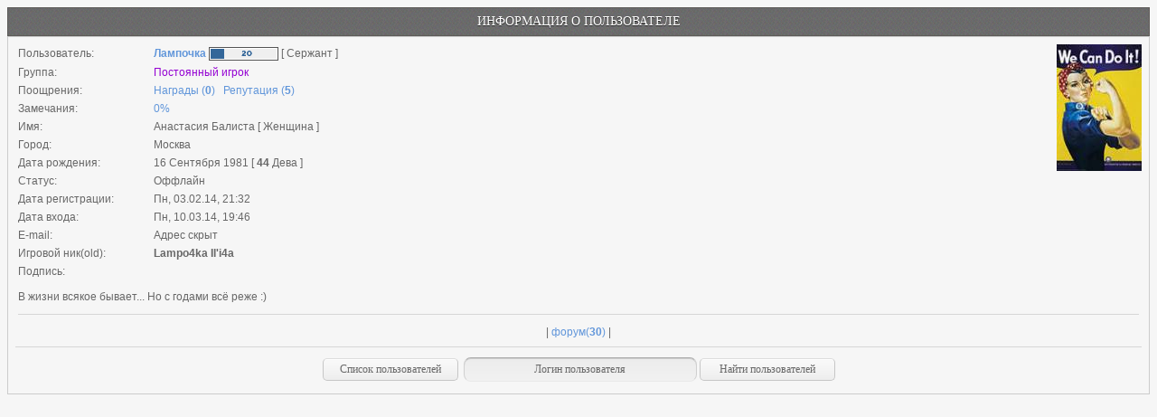

--- FILE ---
content_type: text/html; charset=UTF-8
request_url: http://cs-lords.ru/index/8-0-%D0%9B%D0%B0%D0%BC%D0%BF%D0%BE%D1%87%D0%BA%D0%B0
body_size: 2833
content:
<!DOCTYPE html>
<html>
<head>
<title>Информация о пользователе</title>
<!--U1METATEGS1Z--><meta name="keywords" content="CS, Серверы, Counter-Strike, Контра, Контр Страйк, играть, Steam, Classic, public, CS:GO, скачать, патчи, моды, модели, плагины, лого, конфиги, NonSteam, , , "/>
<meta name="description" content=", Игровое сообщество Counter-Strike 1.6 &#124; cs-lords, Игровое сообщество Counter-Strike 1.6"/>
<meta name="author" content="Дмитрий"/>
<meta http-equiv="content-language" content="ru"/>
<meta name="robots" content="ALL"/>
<meta name="revisit-after" content="3 days"/><!--/U1METATEGS1Z-->
<link type="text/css" rel="StyleSheet" href="/_st/my.css" />
<script type="text/javascript" src="http://download.skype.com/share/skypebuttons/js/skypeCheck.js"></script>

	<link rel="stylesheet" href="/.s/src/base.min.css" />
	<link rel="stylesheet" href="/.s/src/layer1.min.css" />

	<script src="/.s/src/jquery-1.12.4.min.js"></script>
	
	<script src="/.s/src/uwnd.min.js"></script>
	<script src="//s730.ucoz.net/cgi/uutils.fcg?a=uSD&ca=2&ug=999&isp=0&r=7.2307715083042e-05"></script>
	<link rel="stylesheet" href="/.s/src/ulightbox/ulightbox.min.css" />
	<link rel="stylesheet" href="/.s/src/social.css" />
	<script src="/.s/src/ulightbox/ulightbox.min.js"></script>
	<script>
/* --- UCOZ-JS-DATA --- */
window.uCoz = {"ssid":"501145152644626500777","language":"ru","uLightboxType":1,"layerType":1,"site":{"id":"6cs-lords","domain":"cs-lords.ru","host":"cs-lords.clan.su"},"country":"US","sign":{"7287":"Перейти на страницу с фотографией.","5458":"Следующий","7252":"Предыдущий","3125":"Закрыть","7253":"Начать слайд-шоу","7251":"Запрошенный контент не может быть загружен. Пожалуйста, попробуйте позже.","7254":"Изменить размер","5255":"Помощник"},"module":"index"};
/* --- UCOZ-JS-CODE --- */
function loginPopupForm(params = {}) { new _uWnd('LF', ' ', -250, -100, { closeonesc:1, resize:1 }, { url:'/index/40' + (params.urlParams ? '?'+params.urlParams : '') }) }
/* --- UCOZ-JS-END --- */
</script>

	<style>.UhideBlock{display:none; }</style>

</head>
<body>

<div class="popup">
 <div class="popuptitle">
 Информация о пользователе
 </div>
 <div class="popupbody">
 <div align="center">
<script type="text/javascript">if (window.name.length>2){window.resizeTo(750,420);}</script>
<style type="text/css">.udtb {text-align:left;padding:3px;} .udtlb {clear:left;float:left;width:150px;}</style>
<div style="position:relative;float:right;text-align:center;">
<span class="user_avatar"><img alt="" border="0" src="/avatar/91/546170.jpg" /></span><br><br>




</div>
<div id="block1" class="udtb"><div class="udtlb">Пользователь:</div> <a href="javascript://" rel="nofollow" onclick="prompt('Адрес профиля данного пользователя','http://cs-lords.ru/index/8-3010')"><b>Лампочка</b></a>  <span title="Ранг: 2"><img alt="" name="rankimg" border="0" src="http://cs-lords.ru/design/images/rank_ico/rank2.gif" align="absmiddle" /></span> [ Сержант ]</div>

<div id="block2" class="udtb"><div class="udtlb">Группа:</div>

<font color="#9400D3">Постоянный игрок</font>

</div>


<div id="block25" class="udtb"><div class="udtlb">Поощрения:</div> <a href="javascript:;" rel="nofollow" onclick="new _uWnd('AwL', 'Список наград', 380, 200, { maxh:300, minh:100, closeonesc:1 }, { url:'/index/54-3010' } )" title="Список наград">Награды (<b>0</b>)</a>  &nbsp; <a title="Смотреть историю репутации" class="repHistory" href="javascript:;" rel="nofollow" onclick="new _uWnd('Rh', ' ', 400, 250, { maxh:300, minh:100, closeonesc:1 }, { url:'/index/9-3010' } )">Репутация (<b>5</b>)</a></div>



<div id="block3" class="udtb"><div class="udtlb">Замечания:</div> <a class="banPercent" title="Смотреть историю замечаний" href="javascript:;" rel="nofollow" onclick="new _uWnd('Bh', ' ', 400, 250, { maxh:300, minh:100, closeonesc:1 }, { url:'/index/21-3010' } )">0%</a> </div>


<div id="block5" class="udtb"><div class="udtlb">Имя:</div> Анастасия Балиста [ Женщина ]</div>


<div id="block20" class="udtb"><div class="udtlb">Город:</div>Москва</div>



<div id="block10" class="udtb"><div class="udtlb">Дата рождения:</div>16 Сентября 1981 [ <b>44</b> Дева ]</div>


<div id="block6" class="udtb"><div class="udtlb">Статус:</div> <span class="statusOffline">Оффлайн</span></div>


<div id="block8" class="udtb"><div class="udtlb">Дата регистрации:</div> Пн, 03.02.14, 21:32</div>


<div id="block9" class="udtb"><div class="udtlb">Дата входа:</div> Пн, 10.03.14, 19:46</div>


<div id="block11" class="udtb"><div class="udtlb">E-mail:</div>

 
 Адрес скрыт
 


</div>




<div id="block15" class="udtb"><div class="udtlb">Игровой ник(old):</div><b>Lampo4ka Il&#39;i4a</b></div>





<div id="block21" class="udtb"><div class="udtlb">Подпись:</div><br><br>В жизни всякое бывает... Но с годами всё реже :)</div>


<div id="block25" class="udtb"><hr></div><div id="block22" class="udtb" style="text-align:center">

 | <a href="/forum/0-0-1-3-3010?o3=1" target="_blank">форум(<b>30</b>)</a>




 |</div>



<hr /><form method="post" action="/index" name="fuser" style="margin:0px">
<table border="0" cellpadding="4" cellspacing="1" width="100%" id="usch">
<tr><td align="center"><input type="button" class="allUsersBtn" style="width:150px;" onclick="window.location.href='/index/15-1'" value="Список пользователей" />&nbsp;
<input type="text" class="uSearchFl" name="user" style="width:240px;text-align:center;" size="20" value="Логин пользователя" onclick="if (this.value=='Логин пользователя'){this.value='';}" maxlength="25" /> 
<input type="submit" class="uSearchFlSbm" style="width:150px;" value="Найти пользователей" /></td></tr></table><input type="hidden" name="a" value="15" /></form>
</div>
 </div>
</div>

<!-- <newls> -->
<span style="display:none;"><span class="Ls_Avik"><img src="/avatar/91/546170.jpg" border="0" width="50px" height="50px" /> 
</span></span>
<!-- </newls> -->

</body>
</html><script>var uwnd_scale = {w:1, h:1 };</script>
<!-- 0.09341 (s730) -->

--- FILE ---
content_type: text/css
request_url: http://cs-lords.ru/_st/my.css
body_size: 6198
content:
.cell_news { 
 overflow: hidden; 
 padding: 10px 10px 10px 10px; 
 margin: 10px 0px 10px 0px; 
} 

.cell_news_title { 
 float:left; 
 width:100%; 
 border-bottom: 1px solid #D6D6D6; 
} 
 
.cell_news_title h2 { 
 float:left; 
 margin: 0; 
 font: 145%/1.5 Verdana,Arial,Helvetica, sans-serif; 
 font-weight: bold; 
 } 

 .cell_news_content { 
 float:left; 
 text-align:justify; 
 font: 105%/1.5 Verdana,Arial,Helvetica, sans-serif; color:#555; 
 width:100%; 
 padding: 10px 0px 10px 0px; 
} 

.cell_news_dop1 { 
 float:left; 
 font:9px Verdana,Arial,Helvetica, sans-serif; color:#999; 
 width:100%; 
 padding: 5px 0px 5px 0px; 
} 

.cell_news_dop2 { 
 float:left; 
 font:9px Verdana,Arial,Helvetica, sans-serif; color:#999; 
 width:100%; 
 padding: 5px 0px 5px 0px; 
} 

.cell_news_dop1 { 
 border-bottom: 1px solid #D6D6D6; 
} 

.cell_news_dop2 { 
 border-top: 1px solid #D6D6D6; 
} 

.left { 
 float:left; 
} 

.right { 
 float:right; 
}






/*************************** Основные пункты */
#mainmenu{
 position:relative;
 border: 1px solid #222;
 background-color: #111;
 background-image: -moz-linear-gradient(#444, #111); 
 background-image: -webkit-gradient(linear, left top, left bottom, from(#444), to(#111)); 
 background-image: -webkit-linear-gradient(#444, #111); 
 background-image: -o-linear-gradient(#444, #111);
 background-image: -ms-linear-gradient(#444, #111);
 background-image: linear-gradient(#444, #111);
 border-radius: 6px;
 -moz-border-radius: 6px;
 -o-border-radius: 6px;
 -webkit-border-radius: 6px;
 -ms-border-radius: 6px; 
 box-shadow: 0 1px 1px #777, 0 1px 0 #666 inset;
 -moz-box-shadow: 0 1px 1px #777, 0 1px 0 #666 inset;
 -o-box-shadow: 0 1px 1px #777, 0 1px 0 #666 inset;
 -ms-box-shadow: 0 1px 1px #777, 0 1px 0 #666 inset;
 -webkit-box-shadow: 0 1px 1px #777, 0 1px 0 #666 inset; 
 height:40px;
 margin:0px auto;
 padding:0;
 width:819;
 z-index:10 /* для отображения подпунктов поверх остальных блоков */
}
#mainmenu ul, /* сбрасываем поля и отступы у списков */
#mainmenu ul ul {
 list-style:none;
 padding:0;
 margin:0;
}
#mainmenu ul { 
 clear:left;
 position:relative;
 right:50%;
 height:40px;
 float:right;
 text-align:center;
 font:12px Arial, Helvetica, sans-serif;
 text-transform:uppercase; 
}
#mainmenu ul li {
 border-right: 1px solid #222;
 box-shadow: 1px 0 0 #444;
 -moz-box-shadow: 1px 0 0 #444;
 -o-box-shadow: 1px 0 0 #444;
 -ms-box-shadow: 1px 0 0 #444;
 -webkit-box-shadow: 1px 0 0 #444; 
 position:relative;
 left:50%;
 float:left;
 height:40px;
 padding:0;
 margin:0
}
#mainmenu ul li:last-child {
 border:none;
 box-shadow:none
} 
#mainmenu ul li a {
 display:block;
 color: #ccc;
 text-decoration: none;
 padding:13px 20px
}
#mainmenu ul li a:hover {
 background-color: #0186BA;
 background-image: -moz-linear-gradient(#04acec, #0186ba); 
 background-image: -webkit-gradient(linear, left top, left bottom, from(#04acec), to(#0186ba));
 background-image: -webkit-linear-gradient(#04acec, #0186ba);
 background-image: -o-linear-gradient(#04acec, #0186ba);
 background-image: -ms-linear-gradient(#04acec, #0186ba);
 background-image: linear-gradient(#04acec, #0186ba);
 color: #fafafa
}
#mainmenu ul li:hover > ul {
 opacity: 1;
 visibility: visible;
 margin: 0;
}
 
/*************************** Выпадающие подпункты */
#mainmenu ul li ul {
 background: #444;
 background: -moz-linear-gradient(#444, #111);
 background-image: -webkit-gradient(linear, left top, left bottom, from(#444), to(#111));
 background: -webkit-linear-gradient(#444, #111); 
 background: -o-linear-gradient(#444, #111); 
 background: -ms-linear-gradient(#444, #111); 
 background: linear-gradient(#444, #111); 
 border-radius: 3px;
 -moz-border-radius: 3px;
 -o-border-radius: 3px;
 -ms-border-radius: 3px;
 -webkit-border-radius: 3px;
 transition: all .2s ease-in-out;
 -webkit-transition: all .2s ease-in-out;
 -moz-transition: all .2s ease-in-out;
 -ms-transition: all .2s ease-in-out;
 -o-transition: all .2s ease-in-out; 
 text-transform:none;
 opacity: 0;
 visibility: hidden;
 position:absolute;
 left:0;
 top:40px;
 font-size:12px;
 height:auto;
 width:150px 
}
#mainmenu ul li ul li {
 border:none;
 box-shadow: 0 1px 0 #111, 0 2px 0 #666;
 -moz-box-shadow: 0 1px 0 #111, 0 2px 0 #666;
 -o-box-shadow: 0 1px 0 #111, 0 2px 0 #666;
 -webkit-box-shadow: 0 1px 0 #111, 0 2px 0 #666;
 -ms-box-shadow: 0 1px 0 #111, 0 2px 0 #666;
 position:relative;
 left:0;
 float:none;
 height:auto;
 margin:0;
 text-align:left !important;
}
#mainmenu ul li ul li:last-child {
 -moz-box-shadow: none;
 -webkit-box-shadow: none;
 box-shadow: none;
}
#mainmenu ul li ul li a {
 padding:10px 8px;
 border:none
}

#mainmenu li ul li.dir{
 background:url('/design/images/arrow_nxt.png') 96% center no-repeat;
}
 
/*************************** Выпадающие пункты второго уровня */
#mainmenu ul li ul li ul {
 top: 0;
 left: 150px;
 margin: 0 0 0 20px;
 _margin: 0; /*IE6 only*/
 box-shadow: -1px 0 0 rgba(255,255,255,.3);
 -moz-box-shadow: -1px 0 0 rgba(255,255,255,.3);
 -o-box-shadow: -1px 0 0 rgba(255,255,255,.3);
 -ms-box-shadow: -1px 0 0 rgba(255,255,255,.3);
 -webkit-box-shadow: -1px 0 0 rgba(255,255,255,.3); 
}
 
/*********************** Стрелочки на подпунктах */
#mainmenu ul ul li:first-child > a {
 border-radius: 3px 3px 0 0;
 -moz-border-radius: 3px 3px 0 0;
 -o-border-radius: 3px 3px 0 0;
 -ms-border-radius: 3px 3px 0 0;
 -webkit-border-radius: 3px 3px 0 0; 
}
#mainmenu ul ul li:first-child > a:after {
 content: '';
 position: absolute;
 left: 40px;
 top: -6px;
 border-left: 6px solid transparent;
 border-right: 6px solid transparent;
 border-bottom: 6px solid #444;
}
#mainmenu ul ul ul li:first-child a:after {
 left: -6px;
 top: 50%;
 margin-top: -6px;
 border-left: 0; 
 border-bottom: 6px solid transparent;
 border-top: 6px solid transparent;
 border-right: 6px solid #3b3b3b;
}
#mainmenu ul ul li:first-child a:hover:after {border-bottom-color: #04acec}
 
#mainmenu ul ul ul li:first-child a:hover:after {
 border-right-color: #0299d3; 
 border-bottom-color: transparent; 
}
#mainmenu ul ul li:last-child > a {
 -moz-border-radius: 0 0 3px 3px;
 -webkit-border-radius: 0 0 3px 3px;
 border-radius: 0 0 3px 3px;
}






/*---------Monitor start---------*/
#header_center {
width: auto;
height: 91px;
padding-top: 3px;
overflow: hidden;
display: block;
}
.stat{
float: right;
width: 161px;
height: 80px;
}
.stat a{
color: #A5D0E1;
text-decoration: none;
}
/*------------------------- Monitor end -------------------------*/



/*--------------------- General styles start ---------------------*/
body {margin: 0px;font: 12px 'Tahoma', 'Arial';color: #676767;text-align: center;background: #f6f6f6;}
td, input {font: 12px 'Tahoma', 'Arial';}
body a {color: #6196da;text-decoration: none;}
body a:hover {text-decoration: none;}
* {}
img {border: 0px;}
a.noun img {margin: 2px;}
.clear {clear: both;}
h1, h2, h3, h4, h5, h6 {font-family: 'Tahoma', 'Arial';font-size: 10pt;color:;}
hr {border: 0px; height: 1px; background: #d6d6d6;}
*:focus {outline: none;}
/*--------------------- General styles end ---------------------*/



#wrap0 {background: #000000;}
#wrap {background: url(/design/images/fon/de_dust2.png) no-repeat top center; attachment:fixed} 
#wrap5 {background-image: url(/design/images/fon/fon_01.jpg); background-attachment: fixed; background-repeat: no-repeat; background-position: center top;}
#container {width: 976px; margin: auto; padding-top:22px;text-align: left;}
#cont {width: 1110px; height: 100%; margin: auto; padding-top:22px;text-align: left;}


/*--------------------- TOP start ---------------------*/
#top {height: 96px; background: url(/design/images/head.png);}
#usermenu {float:right;margin: 8px 17px 0px 0px;padding: 0px;padding-right: 4px; height: 24px; text-align: right; color: #fff; text-shadow: 0px 1px 0px #3d3d3d; line-height: 24px;background: url(/.s/t/785/4.png) repeat-x;}
#usermenu a {color: #fff; padding: 0px 0px 2px 20px;margin-left: 7px;}
#usermenu a:hover {text-decoration: none;}
#usermenu-corner {float:right;background: url(/.s/t/785/5.png);width:16px;height:24px;margin: 8px 0px 0px 0px;}
a.rss-link {background: url(/.s/t/785/6.png) no-repeat;}
#usermenu a.login-link {background: url(/.s/t/785/7.png) no-repeat;padding-left: 15px;}
a.logout-link {background: url(/.s/t/785/8.png) no-repeat;}
a.register-link {background: url(/.s/t/785/9.png) no-repeat;}
a.profile-link {background: url(/.s/t/785/10.png) no-repeat;}
#logo-block {float: left;margin: 1px 0px 0px 125px;}
#logo-block h1 {margin: 0px;padding: 0px;font: 28px/35px 'Tahoma';color: #423744;text-shadow: 0px 1px 0px #fff;}
#top-right {float: right; margin: 13px 18px 0px 0px;}
#top-search {float: right;width:120px;height:24px;background: url(/.s/t/785/11.png);}
#topQueryField {float: left;-moz-box-shadow: none !important;box-shadow: none !important;border: 0px !important;background: none !important;padding: 0px !important;width: 80px;font: 11px/15px 'Tahoma';color: #686868;margin:5px 0px 0px 7px;}
#topSearchSbmFl {position: relative;float: right;width: 26px;height:24px;background: none;border: none;cursor: pointer;text-indent: -9999px;font-size: 0px;color: transparent;}
#date {float: right; height: 24px;margin-right: 10px;}
#date * {height: 24px;line-height: 22px;}
#date-right {float: right;width: 10px; background: url(/.s/t/785/12.png);}
#date-mid {float: right; background: url(/.s/t/785/13.png);}
#date-left {float: right;width: 10px; background: url(/.s/t/785/14.png);}
/*--------------------- TOP end ---------------------*/

/*---------CONTENT-start-----------*/
#content {background: url(/.s/t/785/15.png);padding: 10px 18px;}
#content-inside {width: 940px;}
#maincol {float: left;width:680px;}
#maincol2 {float: none;width:100%;}
#sidebar {float: left;width: 260px;}
#soc {padding-left:8px;height: 44px; margin-bottom: 5px;}
#soc a { display: block; width: 32px; height: 32px; float: left; margin: 6px 6px 0px 4px;}
#soc a:hover { background-position: 0px -32px;}
.soc-rss { background: url(/.s/t/785/16.png);}
.soc-del { background: url(/.s/t/785/17.png);}
.soc-facebook { background: url(/.s/t/785/18.png);}
.soc-memori { background: url(/.s/t/785/19.png);}
.soc-twitter { background: url(/.s/t/785/20.png);margin-right: 0px !important;}
.soc-vkontakte { background: url(/.s/t/785/21.png);}
/*---------CONTENT-end---------*/

/*----Container blocks styles----*/
.block {margin-left: 8px;width: 252px;background: url(/.s/t/785/22.gif);margin-bottom: 10px;}
.blocktitle {background: url(/.s/t/785/23.gif) no-repeat;padding: 10px 10px 10px 10px;font: 14px 'Tahoma'; color: ; text-transform: uppercase;}
.blockbottom {background: url(/.s/t/785/24.gif);height: 12px;overflow: hidden;}
.blockcontent {text-align: left;margin: 0px 10px;width: 232px;position: relative;}
.blockcontent ul {margin: 0;padding: 0;list-style: none;}
.blockcontent li {margin-left: 25px;list-style: disc;line-height:18px;}
.blockcontent li a {}
.blockcontent li a:hover {}
.blockcontent a {}
.blockcontent a:hover {}
/*-----------------------*/

/*-----MAINMENU-START-----*/
.uMenuH li {float:left;padding:0 5px;list-style: none;}

ul.uMenuV li:first-child {-moz-border-radius: 5px 5px 0px 0px;border-radius: 5px 5px 0px 0px;}
.uMenuV li {list-style: none;margin: 0;background: #e0e0e0 url(/.s/t/785/25.gif) repeat-x;border-bottom: 1px solid #cecece;line-height: 14px !important;}
.uMenuV li .uMenuItem {border-bottom: 1px solid #fff;display: block;padding: 1px 0px;}
.uMenuV li a {font: 12px/12px 'Tahoma';color: #6e6e6e;margin: 0;display: block;padding: 9px 0px;}
.uMenuV li a:hover, .uMenuV .uMenuItemA {color: #6196da;text-decoration: none !important;}
.uMenuV li a span {background: url(/.s/t/785/26.png) 0px 2px no-repeat; padding: 0px 0px 2px 20px;margin-left: 10px;}
.uMenuV li a:hover span, .uMenuV .uMenuItemA span {background-position: -287px 2px;}

#sidebar .xw-tl,#sidebar .xw-bl,#sidebar .u-menuvsep {display:none;}
#sidebar .xw-ml,#sidebar .xw-mr {margin:0;padding:0;background:none !important;}
#sidebar .xw-mc {color:#6e6e6e; font-weight: normal; float: none; margin: 0px; padding: 0px; line-height:28px;
background:none; !important; border:none !important;-moz-border-radius: 5px;border-radius: 5px;
}
#sidebar .u-menubody {border: 0px !important; padding: 10px 0px;background: #ececec !important;-moz-border-radius: 6px;border-radius: 6px;}
#sidebar .u-menuvitem {background: #e0e0e0 url(/.s/t/785/25.gif) repeat-x; padding: 0px; line-height:28px;border-bottom:1px solid #cdcdcd;}
#sidebar .u-menuvitem .uMenuItem {padding: 0 20px 0 10px;border-bottom: 1px solid #fff;}

#sidebar a {text-decoration: none;}
#sidebar a:hover {text-decoration: none;}
.uMenuV a {text-decoration: none !important;}
#sidebar .u-menuvitem span {font-size:11px;color:#6e6e6e;font-family: 'Tahoma';text-decoration: none;}
#sidebar .u-menuitemhl {background:#f7f7f7!important; padding: 0px; line-height:28px;}
#sidebar .u-menuitemhl span {font-family: 'Tahoma';color: #6e6e6e;}
#sidebar .u-menuarrow, .uMenuArrow {position: absolute; width: 4px; height: 8px; overflow: hidden;right: 5px; top: 11px;background: url(/.s/t/785/27.png) !important;}
.uMenuArrow {top: 13px;}
#sidebar .u-menu {}
/*-----MAINMENU-END-------*/

/*--------------------- Footer start ---------------------*/
#footer {height:38px; background: url(/.s/t/785/28.png) no-repeat;color: #fff; text-shadow: 0px 1px 0px #3d3d3d;line-height: 30px;padding-bottom: 15px;}
#footer a {color: #fff; text-shadow: 0px 1px 0px #3d3d3d;line-height: 30px;text-decoration: none;}
#footer a:hover {text-decoration: none;}
#copyright {float: left;margin-left: 18px;}
#powered-by {float: right;margin-right: 18px;}
#powered-by img {vertical-align: middle !important;}
/*--------------------- Footer end ---------------------*/


/* Module Part Menu */
.catsTable {}
.catsTd {}
.catName {}
.catNameActive {}
.catNumData {}
.catDescr {}
a.catName:link {}
a.catName:visited {}
a.catName:hover {}
a.catName:active {}
a.catNameActive:link {}
a.catNameActive:visited {}
a.catNameActive:hover {}
a.catNameActive:active {}
/* ----------------- */



/* Entries Style */
.eBlock {}

.eTitle {font: 22px 'Tahoma';color: #3d3d3d;background: url() repeat-x;padding: 8px 10px 5px 10px;}
.eTitle a {font: 22px 'Tahoma';color: #3d3d3d;}
.eTitle a:hover {text-decoration: none;}

.eMessage, .eText {padding: 0px 10px 10px 10px !important;text-align: justify !important;color: #646464;font: 12px/17px 'Tahoma';}
.eMessage {}
.eText {}
/*.eMessage img, .eText img {background: #fff; padding: 4px !important; border-bottom: 1px solid #ccc !important; margin: 5px !important;}
.eDetails, .eDetails1, .eDetails2 {border-top: 1px solid #d6d6d6; padding: 0px 0px;font-size: 11px;}
.eDetails {}
.eDetails1 {}
.eDetails2 {}

.eRating {}

.eAttach {}
/* ------------- */

/* Entry Manage Table */
.manTable {}
.manTdError {}
.manTd1 {}
.manTd2 {}
.manTd3 {}
.manTdSep {}
.manHr {}
.manTdBrief {}
.manTdText {}
.manTdFiles {}
.manFlFile {}
.manTdBut {}
.manFlSbm {}
.manFlRst {}
.manFlCnt {}
/* ------------------ */

/* Comments Style */
.cAnswer {}
.cMessage, .cAnswer {text-align: justify !important;}
.cBlock1, .cBlock2 { margin: 10px !important;padding: 5px !important;border-radius: 5px; -moz-border-radius: 5px;-moz-box-shadow: 0 1px 2px #5D5D5D;box-shadow: 0 1px 2px #5D5D5D;
background: #f6f6f6;/*border-width: 1px; border-style: solid; border-color: #f6f6f6 #cacaca #838383 #cacaca;*/}
#maincol .cBlock1, #maincol .cBlock2 {border-top-color: #cacaca; margin: 0px !important;}
.cBlock1 {}
.cBlock2 {}
/* -------------- */

/* Comments Form Style */
.commTable {}
.commTd1 {}
.commTd2 {}
.commFl {}
.smiles {}
.commReg {}
.commError {}
.securityCode {}
/* ------------------- */

/* Archive Menu */
.archUl {}
.archLi {}
a.archLink:link {}
a.archLink:visited {}
a.archLink:hover {}
a.archLink:active {}
/* ------------ */

/* Archive Style */
.archiveCalendars {}
.archiveDateTitle {}
.archEntryHr {}
.archiveeTitle li {}
.archiveEntryTime {}
.archiveEntryComms {}
a.archiveDateTitleLink:link {}
a.archiveDateTitleLink:visited {}
a.archiveDateTitleLink:hover {}
a.archiveDateTitleLink:active {}
.archiveNoEntry {}
/* ------------- */

/* Calendar Style */
.calTable td {font: 12px 'Tahoma';color: #6e6e6e;padding: 4px 7px 5px 7px;}
td.calMonth a {color: #646464;}
td.calWday {color: #908b8b;}
td.calWdaySe {color: #6196da;}
td.calWdaySu {color: #6196da;}
td.calWday, td.calWdaySu, td.calWdaySe {background: url(/.s/t/785/30.gif) repeat-x;border-width: 1px;border-style: solid;border-color: #dcdcdc #c4c4c4 #adadad #c4c4c4;
border-radius: 8px; -moz-border-radius: 8px;
}
.calMday {}
td.calMdayA {color: #fffffe;background: #b5b5b5;border-radius: 8px; -moz-border-radius: 8px;}
a.calMdayLink {color: #75a3de;}
td.calMdayIsA {color: #fffffe;background: none;}
a.calMonthLink:link,a.calMdayLink:link {}
a.calMonthLink:visited,a.calMdayLink:visited {}
a.calMonthLink:hover,a.calMdayLink:hover {}
a.calMonthLink:active,a.calMdayLink:active {}
/* -------------- */

/* Poll styles */
.pollBut {}

.pollBody {}
.textResults {}
.textResultsTd {}

.pollNow {}
.pollNowTd {}

.totalVotesTable {}
.totalVotesTd {}
/* ---------- */

/* User Group Marks цвета ников форум */
a.groupModer:link,a.groupModer:visited,a.groupModer:hover {color:blue;}
a.groupAdmin:link,a.groupAdmin:visited,a.groupAdmin:hover {color:red;}
a.groupVerify:link,a.groupVerify:visited,a.groupVerify:hover {color:#9400D3;}
a.groupOther2:link,a.groupOther2:visited,a.groupOther2:hover {color:#009900;}
a.groupOther8:link,a.groupOther8:visited,a.groupOther8:hover {color:#8B4513;}
a.groupOther10:link,a.groupOther10:visited,a.groupOther10:hover {color:red;}
/* ---------------- */

/*-------page-switches-------*/
.swchItemA, .swchItem, .swchItemA1, .swchItem1 {display: inline-block;color: #908b8b; background: url(/.s/t/785/31.gif) repeat-x;padding: 5px 7px;text-decoration: none;
border-width: 1px; border-style: solid; border-color: #dddddd #c6c6c6 #c6c6c6 #c6c6c6;
border-radius: 6px; -moz-border-radius: 6px;
}
.swchItem:hover, .swchItem1:hover {background-position: 0px -29px;text-decoration: none;}
.catPages1, .catPages2 {padding: 10px 0;}
/*---------------------------*/

/* Other Styles */
.replaceBody {}
.replaceTable {}
.legendTd {}
.codeMessage, .quoteMessage {padding: 5px !important;}
.codeMessage {font-family: monospace;}
/* ------------ */


/* ===== forum Start ===== */

/* General forum Table View */

.gTable {background: none;}
.gTable td {border-radius: 10px; -moz-border-radius: 10px;background: #efefef; border: 1px solid #d2d6d6;padding: 5px 7px;}
td.gTableTop {font: 14px/30px 'Tahoma';color: #3d3d3d;padding: 0px 10px;background: url(/.s/t/785/29.gif) repeat-x;border: none;}
td.gTableTop a {font: 14px/30px 'Tahoma'; color: #3d3d3d;}
td.gTableSubTop, td .postTdTop {background: url(/.s/t/785/32.gif);border: 1px solid #5e5b59;font: 10px/18px 'Tahoma';color: #ffffff;text-shadow: 0px 1px 0px #2b2b2b;padding: 0px 10px;}
td.gTableSubTop a, td .postTdTop a {color: #ffffff;}
.gTableBody {}
.gTableBody1 {}
.gTableBottom {}
.gTableLeft {}
.gTableRight {}
.gTableError {}
/* ------------------------ */

/* Forums Styles */
.forumNameTd,.forumLastPostTd {}
.forumIcoTd,.forumThreadTd,.forumPostTd {}
.forumLastPostTd,.forumArchive {}

a.catLink:link {}
a.catLink:visited {}
a.catLink:hover {}
a.catLink:active {}

.lastPostGuest,.lastPostUser,.threadAuthor {}
.archivedForum{}
/* ------------- */

/* forum Titles & other */
.forum {}
.forumDescr,.forumModer {}
.forumViewed {}
a.forum:link, a.lastPostUserLink:link, a.forumLastPostLink:link, a.threadAuthorLink:link {}
a.forum:visited, a.lastPostUserLink:visited, a.forumLastPostLink:visited, a.threadAuthorLink:visited {}
a.forum:hover, a.lastPostUserLink:hover, a.forumLastPostLink:hover, a.threadAuthorLink:hover {}
a.forum:active, a.lastPostUserLink:active, a.forumLastPostLink:active, a.threadAuthorLink:active {}
/* -------------------- */

/* forum Navigation Bar */
.forumNamesBar {}
.forumBarKw {}
a.forumBarA:link {}
a.forumBarA:visited {}
a.forumBarA:hover {}
a.forumBarA:active {}
/* -------------------- */

/* forum Fast Navigation Blocks */
.fastNav,.fastSearch,.fastLoginForm {}
/* ---------------------------- */

/* forum Fast Navigation Menu */
.fastNavMain {}
.fastNavCat {}
.fastNavCatA {}
.fastNavForumA {}
/* -------------------------- */

/* forum Page switches */
.switches {}
td.pagesInfo, td.switch, td.switchActive {background: #ffffff; border: 1px solid #dcdbe0; padding-left: 5px; padding-right: 5px;}
td.switch, td.switchActive { background: #ccc; color: #ffffff;}
td.switch a {color: #4c4c4c;}
.switch {}
.switchActive {}
a.switchDigit:link,a.switchBack:link,a.switchNext:link {}
a.switchDigit:visited,a.switchBack:visited,a.switchNext:visited {}
a.switchDigit:hover,a.switchBack:hover,a.switchNext:hover {}
a.switchDigit:active,a.switchBack:active,a.switchNext:active {}
/* ------------------- */

/* forum Threads Style */
.threadNametd,.threadAuthTd,.threadLastPostTd {}
.threadIcoTd,.threadPostTd,.threadViewTd {}
.threadLastPostTd {}
.threadDescr {}
.threadNoticeLink {}
.threadsType {}
.threadsDetails {}
.forumOnlineBar {}

a.threadPinnedLink:link {}
a.threadPinnedLink:visited {}
a.threadPinnedLink:hover {}
a.threadPinnedLink:active {}

a.threadLink:link {}
a.threadLink:visited {}
a.threadLink:hover {}
a.threadLink:active {}

.postpSwithces {}
.thDescr {}
.threadFrmBlock {}
/* ------------------- */

/* forum Posts View */
.postTable {}
.postPoll {}
.postPoll td {border: 0px !important;}
.postFirst {border: 0px !important;}
.postRest1 {border: 0px !important;}
.postRest2 {border: 0px !important;}
.postSeparator {}

.postTdTop {}
.postBottom {}
.postBottom td {border: 0px;padding: 0px 5px !important;}
.postBottom img {vertical-align: middle;}
.postUser {}
.postTdInfo {text-align: center;}
.postRankName {}
.postRankIco {}
.reputation {}
.signatureHr {}
.posttdMessage {text-align: justify;padding: 8px !important;line-height: 18px;}
.posttdMessage img {max-width: 691px; max-height: 1691px;}

.pollQuestion {}
.pollButtons,.pollTotal {}
.pollSubmitBut,.pollreSultsBut {}
.pollSubmit {}
.pollEnd {}

.codeMessage {}
.quoteMessage {}

.signatureView {}
.edited {}
.editedBy {}

.statusBlock {}
.statusOnline {}
.statusOffline {}
/* ------------------ */

/* forum AllInOne Fast Add */
.newThreadBlock {}
.newPollBlock {}
.newThreadItem {}
.newPollItem {}
/* ----------------------- */

/* forum Post Form */
.pollBut, .loginButton, .searchSbmFl, .commSbmFl, .signButton {}

.codeButtons {}
.codeCloseAll {}
.postNameFl,.postDescrFl {}
.postPollFl,.postQuestionFl {}
.postResultFl {}
.postAnswerFl {}
.postTextFl {}
.postUserFl {}

.pollHelp {}
.smilesPart td {border: 0px !important;}
/* ----------------- */
/* ====== forum End ====== */

/*--------------------- INPUTS start ---------------------*/
input[type=submit], input[type=reset], input[type=button] {background: url(/.s/t/785/31.gif) repeat-x;
font: 12px 'Tahoma';color: #686868;border-width: 1px; border-style: solid; border-color: #dddddd #c6c6c6 #c6c6c6 #c6c6c6;
border-radius: 5px; -moz-border-radius: 5px;cursor: pointer; padding: 4px 5px;
}
input[type=submit]:hover, input[type=reset]:hover, input[type=button]:hover {background-position: 0px -29px;}
input[type=submit]:active, input[type=reset]:active, input[type=button]:active {}
input[type=text], input[type=password], textarea, iframe#mchatIfm2 {
background: #f4f4f4 url(/.s/t/785/33.gif) repeat-x;font: 12px 'Tahoma'; color:#686868;padding: 5px 8px;
border-width: 1px; border-style: solid; border-color: #acacac #d0d0d0 #e9e9e9 #d0d0d0;border-radius: 8px;-moz-border-radius: 8px;
-moz-box-shadow: inset 0px 1px 0px #cdcdcd; box-shadow: inset 0px 1px 0px #cdcdcd;
}
select {background: #f5f5f5;color: #686868;padding: 3px 0px;border: 1px solid #ccc;font: 12px 'Tahoma';}
iframe#mchatIfm2 {padding: 0px;}
#mchatBtn, input.codeButtons, input.button {padding-left: 0px;padding-right: 0px;}
input, select {vertical-align: middle;}
.queryField {width: auto !important;}
.commFl {width: 100%;}
input[type=radio] {vertical-align: middle;}
/*--------------------- INPUTS end ---------------------*/

/*--------------------- POPUP start ---------------------*/
.popup a {}
.popup {margin: 8px;}
.popuptitle {background: url(/.s/t/785/32.gif);border: 1px solid #5e5b59;font: 14px/30px 'Tahoma';color: #ffffff;text-shadow: 0px 1px 0px #2b2b2b;text-transform: uppercase;}
.popupbody {padding: 8px;border: 1px solid #ccc;}
/*--------------------- POPUP end ---------------------*/